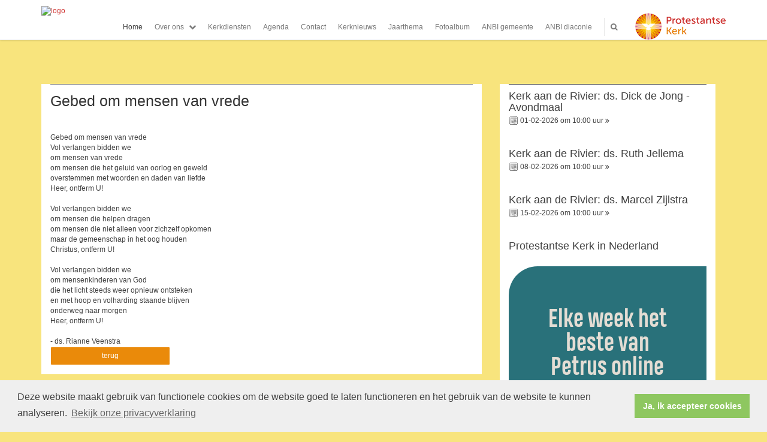

--- FILE ---
content_type: text/css
request_url: http://www.pkn-lith-oijen.nl/uploads/klant206/alg/stylesheet.css?v=Jan312026459AM
body_size: 3401
content:

html body {

	font-family: "Verdana", Verdana, "LucidaSans Roman", Arial, Helvetica, sans-serif  !important;  
	background-color: #F8E47D !important;
     font-size:12.35px;
	
}

.fa .zoekveld 
{
   font-family: "Verdana", Verdana, "LucidaSans Roman", Arial, Helvetica, sans-serif  !important;  
    font-size:12.35px; 
}

body, td, span, li, h1, h2, h3, h4, h5, h6, input, div	{
	color: #414141;
}

A, A:link, A:visited	{
	color: #D03735;
}

.itemTable, #sidebar-container
{
    background:#FFFFFF;
}

.itemTitle	{
	color: #333333;
}


.itemTd	{
 	 
}

.itemTdMeer	a, #to-top, input[type="submit"], body .fc-event-skin {
    background:#EA8A0A;
    color:#FFFFFF;
	 border:solid #FFFFFF 1px;
}

.itemTdMeer a.opposite:hover, #to-top.opposite:hover, input[type="submit"].opposite:hover, body .fc-event-skin.opposite:hover
{
   background:#EA8A0A;
    color:#FFFFFF !important;
	 border:solid #FFFFFF 1px;
}

.itemTdMeer a, input[type="submit"]
{
     font-size:12.35px;
}

.itemTdMeer a:hover, #to-top:hover, input[type="submit"]:hover, body .fc-event-skin:hover, body .fc-event-skin:hover span,
.itemTdMeer a.opposite, #to-top.opposite, input[type="submit"].opposite, body .fc-event-skin.opposite span
{
    background:#FFFFFF;
    color:#EA8A0A !important;
    text-decoration:none;
    border:solid #EA8A0A 1px;
}




.forumSubjectTopTr	
{
	background-color:#EA8A0A;
 
}
.forumSubjectTopTd	
{
		color:#FFFFFF;
}






html body .dropdown-menu
{
    font-size:12.35px; 
}
 a.meer:hover	{ color: #FFFFFF;}

body .navbar-default
{
    background:#FFFFFF;
}

body .navbar-default .navbar-nav > li > a
{
  color: #777777;
  background-color: #FFFFFF;
}


body .navbar-default .navbar-nav > li > a:hover, 
body .navbar-default .navbar-nav > li.open > a,
body .navbar-default .navbar-nav > li.open > a:hover,
body .navbar-default .navbar-nav > li.open > a:focus,
body .navbar-default .navbar-nav > .open > a,
body .navbar-default .navbar-nav > .open > a:hover,
body .navbar-default .navbar-nav > .open > a:focus,
body .navbar-default .navbar-nav > .active > a,
body .navbar-default .navbar-nav > .active > a:hover,
body .navbar-default .navbar-nav > .active > a:focus,
body .dropdown-menu,
body .navbar-default .navbar-nav > li > a.active,
body .dropdown-menu > li > a.active,
body .dropdown-menu > li > a.active:hover
{
  color: #404040;
  background-color: #FFFFFF !important;
}



body .dropdown-menu > li > a:hover,
body .dropdown-menu > li > a:focus, .getvideo.itemTdMeer {
  color: #FFFFFF;
  background-color: #404040;
}

.getvideo.itemTdMeer, .getvideo .itemTdMeer, li.getvideo.itemTdMeer span{
  color: #FFFFFF !important;

}


.itemTitle , #sidebar-container
{
        border-color:#777777 !important;
}

 body .nav .dropdown-menu .open > a,
 body .nav .dropdown-menu .open > a:hover,
 body .nav .dropdown-menu .open > a:focus,
 body .dropdown-menu .dropdown-menu,
  body  .navbar-default .navbar-nav .dropdown-menu > .open > .dropdown-menu > li >  a {
  
  color: #FFFFFF !important;
  background-color: #404040 !important;
    border-color:#FFFFFF !important;
}

  body  .navbar-default .navbar-nav .dropdown-menu > .open > .dropdown-menu > li >  a:hover
 {
  color:#404040 !important;
  background-color: #FFFFFF !important;
}







--- FILE ---
content_type: image/svg+xml
request_url: https://api.protestantsekerk.nl/widgets/default/img/logo-petrus--dark.svg
body_size: 2178
content:
<svg xmlns="http://www.w3.org/2000/svg" viewBox="0 0 264 123.1"><path fill="#4b473f" d="M264 123.1c-7 0-10.8-3.2-13.5-5.5-2.3-1.9-3.6-3-6.8-3s-4.5 1.1-6.8 3c-2.8 2.3-6.5 5.5-13.5 5.5s-10.8-3.2-13.5-5.5c-2.3-1.9-3.6-3-6.8-3s-4.5 1.1-6.8 3c-2.8 2.3-6.5 5.5-13.5 5.5s-10.8-3.2-13.5-5.5c-2.3-1.9-3.6-3-6.8-3s-4.5 1.1-6.8 3c-2.8 2.3-6.5 5.5-13.5 5.5s-10.8-3.2-13.5-5.5c-2.3-1.9-3.6-3-6.8-3-3.2 0-4.5 1.1-6.8 3-2.8 2.3-6.5 5.5-13.5 5.5S90.8 120 88 117.7c-2.3-1.9-3.6-3-6.8-3-3.2 0-4.5 1.1-6.8 3-2.8 2.3-6.5 5.5-13.5 5.5s-10.8-3.2-13.5-5.5c-2.3-1.9-3.6-3-6.8-3-3.2 0-4.5 1.1-6.8 3-2.8 2.3-6.5 5.5-13.5 5.5S9.5 120 6.8 117.7c-2.3-1.9-3.6-3-6.8-3v-10.5c7 0 10.8 3.2 13.5 5.5 2.3 1.9 3.6 3 6.8 3s4.5-1.1 6.8-3c2.8-2.3 6.5-5.5 13.5-5.5s10.8 3.2 13.5 5.5c2.3 1.9 3.6 3 6.8 3 3.2 0 4.5-1.1 6.8-3 2.8-2.3 6.5-5.5 13.5-5.5s10.8 3.2 13.5 5.5c2.3 1.9 3.6 3 6.8 3s4.5-1.1 6.8-3c2.8-2.3 6.5-5.5 13.5-5.5s10.8 3.2 13.5 5.5c2.3 1.9 3.6 3 6.8 3 3.2 0 4.5-1.1 6.8-3 2.8-2.3 6.5-5.5 13.5-5.5s10.8 3.2 13.5 5.5c2.3 1.9 3.6 3 6.8 3 3.2 0 4.5-1.1 6.8-3 2.8-2.3 6.5-5.5 13.5-5.5s10.8 3.2 13.5 5.5c2.3 1.9 3.6 3 6.8 3 3.2 0 4.5-1.1 6.8-3 2.8-2.3 6.5-5.5 13.5-5.5s10.8 3.2 13.5 5.5c2.3 1.9 3.6 3 6.8 3v10.4zM264 70c0-20.2-27.9-20.2-27.9-33.2 0-4.5 2.8-8.6 8.3-8.6 6.4 0 8 5.3 8 11.2l11.1.1c0-16.5-7-21.8-19.1-21.8-14 0-19.4 7.4-19.4 20.4 0 20.1 27.4 19.4 27.4 33.2 0 5.3-2.6 8.9-8.4 8.9-6.8 0-8.7-6.1-8.7-12.5h-11c0 13.7 4.3 23.1 19.8 23.1 14.4 0 19.9-8.2 19.9-20.8M204.3 18.8V63c0 8.3-.5 17.2-9 17.2-8.9 0-9.1-7.6-9.1-15.3V18.8h-11v46c0 13.1 1.7 26 17.8 26 6.2 0 9.4-3.5 11.3-8.5v7.4h11V18.8h-11zM167.1 18.7c-1.4-.7-3.1-1-4.3-1l-.1.1v-.1c-6.5 0-9.7 3.7-11.6 9v-7.8h-11v70.9h11V44.5c.2-7.8 1.4-15.9 9.6-15.9h.1c3.3 0 5.6 1.4 6.4 1.5l-.1-11.4zM29.1 35.1c0 8.2-2.7 11.2-10.2 11.2h-7.7V10.9h8.4c6.9 0 9.4 3.7 9.4 10.6v13.6zm11.3-13.6C40.4 5.4 32.2 0 19.6 0H0v89.8h11.3V57h7.8c13.4 0 21.3-4.7 21.3-21.9V21.5zM88.3 55l.1-13.3c0-12-2.4-24-20.1-24-17.6 0-20.1 12.7-20.1 26.1v21c0 13.2 2.4 26 20.2 26 17.6 0 20-11.5 20-23.7v-1.3h-11v1.4c0 6.9-.6 13-9.1 13-8.9 0-9.1-7.6-9.1-15.3v-4.4L88.3 55zM68.2 28.3c8.9 0 9.1 6.8 9.1 13.3V47l-2 .4L59 50.5v-6.8c.1-8.3.7-15.4 9.2-15.4zM129.9 78.1c-1.6.9-4.7 2.3-9 2.3-6 0-6.5-3.5-6.5-13.1v-37l14.2-2.7v-10l-14.2 2.7V0h-11.2v22.5l-8.5 1.6v10l8.5-1.6v34.8c0 14.5 2.2 23.5 16.2 23.5 5.3 0 9-1.9 11.3-3.5l-.8-9.2z"/></svg>